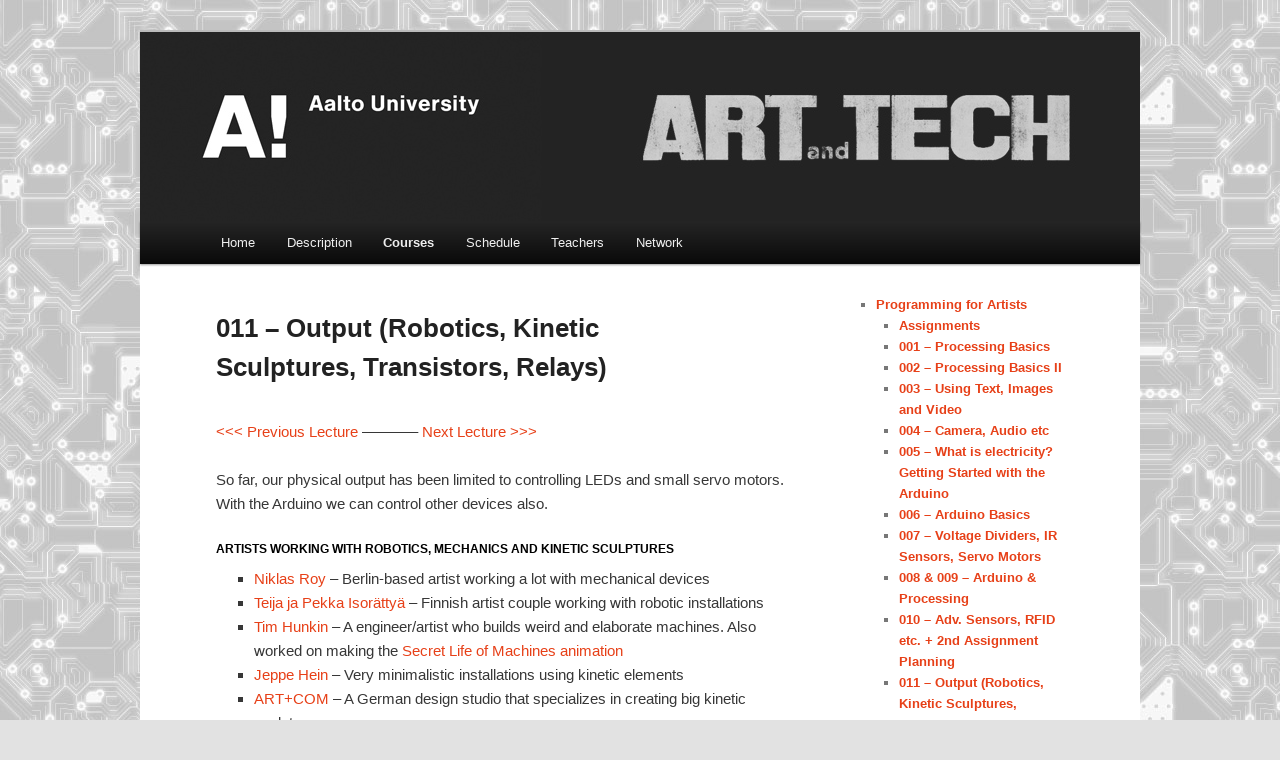

--- FILE ---
content_type: text/html; charset=UTF-8
request_url: https://artandtech.aalto.fi/index8051.html?page_id=1220
body_size: 7601
content:
<!DOCTYPE html>
<!--[if IE 6]>
<html id="ie6" lang="en-US">
<![endif]-->
<!--[if IE 7]>
<html id="ie7" lang="en-US">
<![endif]-->
<!--[if IE 8]>
<html id="ie8" lang="en-US">
<![endif]-->
<!--[if !(IE 6) | !(IE 7) | !(IE 8)  ]><!-->
<html lang="en-US">
<!--<![endif]-->

<!-- Mirrored from artandtech.aalto.fi/?page_id=1220 by HTTrack Website Copier/3.x [XR&CO'2014], Thu, 29 Sep 2022 12:10:20 GMT -->
<!-- Added by HTTrack --><meta http-equiv="content-type" content="text/html;charset=UTF-8" /><!-- /Added by HTTrack -->
<head>
<meta charset="UTF-8" />
<meta name="viewport" content="width=device-width" />
<title>011 – Output (Robotics, Kinetic Sculptures, Transistors, Relays) | Art and Technology</title>
<link rel="profile" href="http://gmpg.org/xfn/11" />
<link rel="stylesheet" type="text/css" media="all" href="wp-content/themes/twentyeleven/style.css" />
<link rel="pingback" href="xmlrpc.html" />
<!--[if lt IE 9]>
<script src="http://artandtech.aalto.fi/wp-content/themes/twentyeleven/js/html5.js" type="text/javascript"></script>
<![endif]-->
<link rel="alternate" type="application/rss+xml" title="Art and Technology &raquo; Feed" href="indexd784.html?feed=rss2" />
<link rel="alternate" type="application/rss+xml" title="Art and Technology &raquo; Comments Feed" href="indexa6da.html?feed=comments-rss2" />
<script type='text/javascript' src='wp-includes/js/comment-reply.min152a.js?ver=3.7.39'></script>
<link rel="EditURI" type="application/rsd+xml" title="RSD" href="xmlrpc0db0.html?rsd" />
<link rel="wlwmanifest" type="application/wlwmanifest+xml" href="wp-includes/wlwmanifest.html" /> 
<link rel='prev' title='010 – Adv. Sensors, RFID etc. + 2nd Assignment Planning' href='index07ab.html?page_id=1210' />
<link rel='next' title='012 – Computer Vision 1 (Camera Tracking, OpenCV, Face Tracking)' href='index733f.html?page_id=1292' />
<meta name="generator" content="WordPress 3.7.39" />
<link rel='canonical' href='index8051.html?page_id=1220' />
<link rel='shortlink' href='indexa731.html?p=1220' />
	<style>
		/* Link color */
		a,
		#site-title a:focus,
		#site-title a:hover,
		#site-title a:active,
		.entry-title a:hover,
		.entry-title a:focus,
		.entry-title a:active,
		.widget_twentyeleven_ephemera .comments-link a:hover,
		section.recent-posts .other-recent-posts a[rel="bookmark"]:hover,
		section.recent-posts .other-recent-posts .comments-link a:hover,
		.format-image footer.entry-meta a:hover,
		#site-generator a:hover {
			color: #e74018;
		}
		section.recent-posts .other-recent-posts .comments-link a:hover {
			border-color: #e74018;
		}
		article.feature-image.small .entry-summary p a:hover,
		.entry-header .comments-link a:hover,
		.entry-header .comments-link a:focus,
		.entry-header .comments-link a:active,
		.feature-slider a.active {
			background-color: #e74018;
		}
	</style>
	<style type="text/css">
			#site-title,
		#site-description {
			position: absolute !important;
			clip: rect(1px 1px 1px 1px); /* IE6, IE7 */
			clip: rect(1px, 1px, 1px, 1px);
		}
		</style>
	<style type="text/css" id="custom-background-css">
body.custom-background { background-image: url('wp-content/uploads/2012/04/cboard_textharmaatausta.jpg'); background-repeat: repeat; background-position: top left; background-attachment: scroll; }
</style>
</head>

<body class="page page-id-1220 page-child parent-pageid-318 page-template page-template-sidebar-page-php custom-background two-column right-sidebar">
<div id="page" class="hfeed">
	<header id="branding" role="banner">
			<hgroup>
				<h1 id="site-title"><span><a href="index.html" title="Art and Technology" rel="home">Art and Technology</a></span></h1>
				<h2 id="site-description">study module at Aalto University</h2>
			</hgroup>

						<a href="index.html">
									<img src="wp-content/uploads/2013/05/arttech_tiukemmat_musta_tausta_AALTOLOGO.jpg" width="1000" height="189" alt="" />
							</a>
			
							<div class="only-search with-image">
								</div>
			
			<nav id="access" role="navigation">
				<h3 class="assistive-text">Main menu</h3>
								<div class="skip-link"><a class="assistive-text" href="#content" title="Skip to primary content">Skip to primary content</a></div>
				<div class="skip-link"><a class="assistive-text" href="#secondary" title="Skip to secondary content">Skip to secondary content</a></div>
								<div class="menu"><ul><li ><a href="index.html">Home</a></li><li class="page_item page-item-25"><a href="index1dfd.html?page_id=25">Description</a></li><li class="page_item page-item-240 page_item_has_children current_page_ancestor"><a href="index6f9a.html?page_id=240">Courses</a><ul class='children'><li class="page_item page-item-858"><a href="index8437.html?page_id=858">Estetiikka 2013-2014 (teaching in Finnish)</a></li><li class="page_item page-item-326"><a href="index0581.html?page_id=326">Media Art (Media Intervention in the City) 2013-2014</a></li><li class="page_item page-item-840"><a href="indexb47c.html?page_id=840">Media Art History 2013-2014</a></li><li class="page_item page-item-318 page_item_has_children current_page_ancestor current_page_parent"><a href="indexc179.html?page_id=318">Software studies: Programming for Artists 2013-2014</a><ul class='children'><li class="page_item page-item-964"><a href="indexa861.html?page_id=964">001 – Processing Basics</a></li><li class="page_item page-item-997"><a href="index0dee.html?page_id=997">002 – Processing Basics II</a></li><li class="page_item page-item-1057"><a href="indexba0f.html?page_id=1057">003 – Using Text, Images and Video</a></li><li class="page_item page-item-1075"><a href="index1a36.html?page_id=1075">004 – Camera, Audio etc</a></li><li class="page_item page-item-1139"><a href="indexd100.html?page_id=1139">005 – What is electricity? Getting Started with the Arduino</a></li><li class="page_item page-item-1021"><a href="index6a07.html?page_id=1021">006 – Arduino Basics</a></li><li class="page_item page-item-1164"><a href="indexe34d.html?page_id=1164">007 – Voltage Dividers, IR Sensors, Servo Motors</a></li><li class="page_item page-item-1187"><a href="index9d3a.html?page_id=1187">008 &#038; 009 – Arduino &#038; Processing</a></li><li class="page_item page-item-1210"><a href="index07ab.html?page_id=1210">010 – Adv. Sensors, RFID etc. + 2nd Assignment Planning</a></li><li class="page_item page-item-1220 current_page_item"><a href="index8051.html?page_id=1220">011 – Output (Robotics, Kinetic Sculptures, Transistors, Relays)</a></li><li class="page_item page-item-1292"><a href="index733f.html?page_id=1292">012 – Computer Vision 1 (Camera Tracking, OpenCV, Face Tracking)</a></li><li class="page_item page-item-1323"><a href="index1b73.html?page_id=1323">013 – Computer Vision (Kinect, LEAP Motion)</a></li><li class="page_item page-item-1351"><a href="index0073.html?page_id=1351">014 – Quartz Composer, Projection Mapping</a></li><li class="page_item page-item-927"><a href="indexd59b.html?page_id=927">Assignments</a></li><li class="page_item page-item-1025"><a href="index0123.html?page_id=1025">Resources</a></li><li class="page_item page-item-1368"><a href="index197a.html?page_id=1368">Tips &#038; Trick: How to Install Quartz Composer</a></li><li class="page_item page-item-568"><a href="index7943.html?page_id=568">Tips &#038; Tricks: Making Your Arduino Wireless</a></li><li class="page_item page-item-550"><a href="index1047.html?page_id=550">Tips &#038; Tricks: OSC With Processing</a></li><li class="page_item page-item-1084"><a href="index33db.html?page_id=1084">Tips &#038; Tricks: Tweak Mode for Processing</a></li></ul></li><li class="page_item page-item-328"><a href="index1a51.html?page_id=328">Wearable Technology I 2013-2014</a></li></ul></li><li class="page_item page-item-496"><a href="index6846.html?page_id=496">Schedule</a></li><li class="page_item page-item-2"><a href="indexba53.html?page_id=2">Teachers</a></li><li class="page_item page-item-57"><a href="indexd29c.html?page_id=57">Network</a></li></ul></div>
			</nav><!-- #access -->
	</header><!-- #branding -->


	<div id="main">
		<div id="primary">
			<div id="content" role="main">

				
					
<article id="post-1220" class="post-1220 page type-page status-publish hentry">
	<header class="entry-header">
		<h1 class="entry-title">011 – Output (Robotics, Kinetic Sculptures, Transistors, Relays)</h1>
	</header><!-- .entry-header -->

	<div class="entry-content">
		<p><a title="010 – Adv. Sensors, RFID etc. + 2nd Assignment Planning" href="index07ab.html?page_id=1210">&lt;&lt;&lt; Previous Lecture </a>––––––– <a title="012 – Computer Vision 1 (Camera Tracking, OpenCV, Face Tracking)" href="index733f.html?page_id=1292">Next Lecture &gt;&gt;&gt;</a></p>
<p>So far, our physical output has been limited to controlling LEDs and small servo motors. With the Arduino we can control other devices also.</p>
<h3>Artists working with robotics, Mechanics AND Kinetic sculptures</h3>
<ul>
<li><a href="http://niklasroy.com/">Niklas Roy </a>– Berlin-based artist working a lot with mechanical devices</li>
<li><a href="http://www.isorattya.com/Videos.xhtml">Teija ja Pekka Isorättyä</a> – Finnish artist couple working with robotic installations</li>
<li><a href="http://www.timhunkin.com/">Tim Hunkin</a> – A engineer/artist who builds weird and elaborate machines. Also worked on making the <a href="http://www.exploratorium.edu/ronh/SLOM/">Secret Life of Machines animation</a></li>
<li><a href="http://www.jeppehein.net/pages/works.php">Jeppe Hein</a> – Very minimalistic installations using kinetic elements</li>
<li><a href="http://www.artcom.de/en/projects/">ART+COM </a>– A German design studio that specializes in creating big kinetic sculptures</li>
<li><a href="http://www.benhopson.com/?page_id=3">Ben Hopson</a> – An industrial designer who has a lot of very interesting Kinetic Sketches on his website. <a href="http://www.core77.com/blog/featured_items/kinetic_design_and_the_animation_of_products_by_ben_hopson_12642.asp">Also this article might be of interest to you</a>.</li>
<li><a href="http://www.strandbeest.com/index.php">Theo Jansen</a> – Amazing wind-powered artificial creatures</li>
<li><a href="http://technolojie.com/category/featured-projects/">Jie Qi</a> – Some interesting projects using muscle wire</li>
</ul>
<p>Simple movements can make objects seem very alive.</p>
<p><iframe src="http://player.vimeo.com/video/58533050" width="584" height="329" frameborder="0" title="@&#62;&#60;#!!!" webkitallowfullscreen mozallowfullscreen allowfullscreen></iframe></p>
<p>This is a project by a contractor working with the US military. A huge drunken animal-robot that sounds like a chainsaw.</p>
<p><iframe width="584" height="329" src="http://www.youtube.com/embed/W1czBcnX1Ww?feature=oembed" frameborder="0" allowfullscreen></iframe></p>
<h2>How to move things with the Arduino?</h2>
<p>The Arduino outputs themselves are limited to only 5 volts and about 40 mA of current. That is really only enough to turn on some LEDs or very small motors. Even the 5V power pin can only provide 500mA of current. In order to control devices that require bigger voltage or current we have a couple of options.</p>
<p><a href="http://www.scribd.com/doc/157187809/McComb-Gordon-Robot-Builder-s-Bonanza">Choosing the Right Motor for the Job</a> (pages 249&#8212;&gt;)</p>
<h3>Transistors</h3>
<p>Transistors can be used as electronic switches that we can turn on and off with the Arduino.</p>
<p>We will be using Darlington NPN transistors. A good basic one is TIP120 or TIP122. Or you might want to consider using a <a href="http://www.adafruit.com/products/355">MOSFET</a> if your device requires a lot of current, they don&#8217;t heat up as much as the Darlingtons.</p>
<p>With the TIP120 you could control any device that works with DC voltage up to 60V. We will stick with devices that are maximum 12V just to keep things little bit safer. Please consult Matti, if you are planning on working with transistors and higher voltage devices. Especially if you are not 100% sure in what you are doing.</p>
<p>This is how you connect the TIP120 transistor to your Arduino. You could replace the motor with any 12 V device. (a solenoid, small radio, LED strip etc.). The max current for the transistor is about 5 A, but I would recommend sticking with something smaller. Of course you also need to make sure your power supply can provide this much current.</p>
<p>In this example, you can use digitalWrite() or analogWrite() to control the motor. With the analogWrite() you can actually control the speed of the motor.</p>
<p><a href="wp-content/uploads/2013/10/Screenshot-2013-10-17-10.42.16.png"><img class="alignnone size-medium wp-image-1279" alt="Screenshot 2013-10-17 10.42.16" src="wp-content/uploads/2013/10/Screenshot-2013-10-17-10.42.16-300x257.png" width="300" height="257" /></a><a href="wp-content/uploads/2013/10/Screenshot-2013-10-17-10.42.05.png"><img class="alignnone size-medium wp-image-1278" alt="Screenshot 2013-10-17 10.42.05" src="wp-content/uploads/2013/10/Screenshot-2013-10-17-10.42.05-300x202.png" width="300" height="202" /></a></p>
<h3>H-Bridges</h3>
<p>The transistor only allows you to control a DC motor in one direction. If you want to change the direction, you could use an H-Bridge circuit.</p>
<p>The enable pin that is connected to pin 7 on the Arduino controls the H-Bridge on/off. The pins 5 and 6 on the Arduino control the motor direction. This table will help you figure out how to control the motor.</p>
<table>
<tbody>
<tr>
<td>PIN 7 (ENABLE)</td>
<td>PIN 6</td>
<td>PIN 5</td>
<td>FUNCTION</td>
</tr>
<tr>
<td>HIGH</td>
<td>HIGH</td>
<td>LOW</td>
<td>Motor turns left</td>
</tr>
<tr>
<td>HIGH</td>
<td>LOW</td>
<td>HIGH</td>
<td>Motor turns right</td>
</tr>
<tr>
<td>HIGH</td>
<td>HIGH</td>
<td>HIGH</td>
<td>Motor stops</td>
</tr>
<tr>
<td>HIGH</td>
<td>LOW</td>
<td>LOW</td>
<td>Motor stops</td>
</tr>
<tr>
<td>LOW</td>
<td>HIGH/LOW</td>
<td>HIGH/LOW</td>
<td>Motor stops</td>
</tr>
</tbody>
</table>
<p><a href="wp-content/uploads/2013/10/Screenshot-2013-10-16-21.53.28.png"><img class="alignnone size-large wp-image-1234" alt="Screenshot 2013-10-16 21.53.28" src="wp-content/uploads/2013/10/Screenshot-2013-10-16-21.53.28-1024x747.png" width="584" height="426" /></a></p>
<p><a href="wp-content/uploads/2013/10/Screenshot-2013-10-16-21.56.51.png"><img class="alignnone size-large wp-image-1235" alt="Screenshot 2013-10-16 21.56.51" src="wp-content/uploads/2013/10/Screenshot-2013-10-16-21.56.51-1024x606.png" width="584" height="345" /></a></p>
<p>With the H-Bridge you can also control <a href="http://arduino.cc/en/Tutorial/MotorKnob">bipolar stepper motors.</a></p>
<h3>Relays</h3>
<p>Relays are electrically operated switches. A lot of them use electromagnets to activate a mechanical switch. When you turn the coil (electromagnet) on with a low-voltage signal, like from the output pin of an Arduino, the switch connects and the high-voltage signal has a path to travel.</p>
<p><a href="wp-content/uploads/2013/10/relay.gif"><img class="alignnone size-full wp-image-1245" alt="relay" src="wp-content/uploads/2013/10/relay.gif" width="600" height="497" /></a></p>
<p>Relays are useful in cases where you want to make sure that the low-voltage signal (Arduino) and the high-voltage (your load &#8211; lights, AC motors, etc.) are completely electronically separated.</p>
<p><strong>NOTE! 230V IS POTENTIALLY LETHAL! DO NOT USE MAINS VOLTAGE IN YOUR PROJECTS UNLESS YOU KNOW 100% WHAT YOU ARE DOING. RELAYS CAN BE USED TO SWITCH MUCH SMALLER VOLTAGES ALSO.</strong></p>
<h3>Controlling stage lights (DMX)</h3>
<p>We could of course set up solid-state relays to control lights that are connected to the mains voltage (230V AC), but that would mean a lot of work, especially if we would like to control more light than just one. Fortunately, we don&#8217;t have to, since <a href="https://en.wikipedia.org/wiki/Dimmer">dimmers</a> and <a href="https://en.wikipedia.org/wiki/DMX_(lighting)">DMX</a>-control for lights exists.</p>
<p>DMX (or DMX512) is a lighting control protocol used in theatre and stage lighting. It&#8217;s basically just a standardized protocol for controlling dimmers and other equipment that supports it. You can control hundreds of channels of lights in a fairly robust way. There are lots of different ways to send DMX-data from Processing or Arduino. Here&#8217;s a couple of them listed:</p>
<ul>
<li><a href="http://store.arduino.cc/eu/index.php?main_page=product_info&amp;cPath=16_18&amp;products_id=255">DMX shield</a> for Arduino</li>
<li><a href="http://playground.arduino.cc/DMX/DMXShield">DIY DMX Shield</a> for Arduino</li>
<li><a href="http://www.enttec.com/?main_menu=Category&amp;cat_id=2">Enttec DMX controllers</a></li>
<li><a href="http://motscousus.com/stuff/2011-01_dmxP512/">Processing library </a>to use with the <a href="http://www.enttec.com/?main_menu=Products&amp;pn=70304">DMX USB Pro from Enttec</a></li>
</ul>
			</div><!-- .entry-content -->
	<footer class="entry-meta">
			</footer><!-- .entry-meta -->
</article><!-- #post-1220 -->

						<div id="comments">
	
	
	
			
</div><!-- #comments -->

				
			</div><!-- #content -->
		</div><!-- #primary -->

		<div id="secondary" class="widget-area" role="complementary">
			<aside id="nav_menu-2" class="widget widget_nav_menu"><div class="menu-programming-for-artists-container"><ul id="menu-programming-for-artists" class="menu"><li id="menu-item-1111" class="menu-item menu-item-type-post_type menu-item-object-page current-page-ancestor current-menu-ancestor current-menu-parent current-page-parent current_page_parent current_page_ancestor menu-item-has-children menu-item-1111"><a href="indexc179.html?page_id=318">Programming for Artists</a>
<ul class="sub-menu">
	<li id="menu-item-1117" class="menu-item menu-item-type-post_type menu-item-object-page menu-item-1117"><a href="indexd59b.html?page_id=927">Assignments</a></li>
	<li id="menu-item-1112" class="menu-item menu-item-type-post_type menu-item-object-page menu-item-1112"><a href="indexa861.html?page_id=964">001 – Processing Basics</a></li>
	<li id="menu-item-1113" class="menu-item menu-item-type-post_type menu-item-object-page menu-item-1113"><a href="index0dee.html?page_id=997">002 – Processing Basics II</a></li>
	<li id="menu-item-1114" class="menu-item menu-item-type-post_type menu-item-object-page menu-item-1114"><a href="indexba0f.html?page_id=1057">003 – Using Text, Images and Video</a></li>
	<li id="menu-item-1115" class="menu-item menu-item-type-post_type menu-item-object-page menu-item-1115"><a href="index1a36.html?page_id=1075">004 – Camera, Audio etc</a></li>
	<li id="menu-item-1148" class="menu-item menu-item-type-post_type menu-item-object-page menu-item-1148"><a href="indexd100.html?page_id=1139">005 – What is electricity? Getting Started with the Arduino</a></li>
	<li id="menu-item-1116" class="menu-item menu-item-type-post_type menu-item-object-page menu-item-1116"><a href="index6a07.html?page_id=1021">006 – Arduino Basics</a></li>
	<li id="menu-item-1184" class="menu-item menu-item-type-post_type menu-item-object-page menu-item-1184"><a href="indexe34d.html?page_id=1164">007 – Voltage Dividers, IR Sensors, Servo Motors</a></li>
	<li id="menu-item-1190" class="menu-item menu-item-type-post_type menu-item-object-page menu-item-1190"><a href="index9d3a.html?page_id=1187">008 &#038; 009 – Arduino &#038; Processing</a></li>
	<li id="menu-item-1212" class="menu-item menu-item-type-post_type menu-item-object-page menu-item-1212"><a href="index07ab.html?page_id=1210">010 – Adv. Sensors, RFID etc. + 2nd Assignment Planning</a></li>
	<li id="menu-item-1258" class="menu-item menu-item-type-post_type menu-item-object-page current-menu-item page_item page-item-1220 current_page_item menu-item-1258"><a href="index8051.html?page_id=1220">011 – Output (Robotics, Kinetic Sculptures, Transistors, Relays)</a></li>
	<li id="menu-item-1298" class="menu-item menu-item-type-post_type menu-item-object-page menu-item-1298"><a href="index733f.html?page_id=1292">012 – Computer Vision 1 (Camera Tracking, OpenCV, Face Tracking)</a></li>
	<li id="menu-item-1384" class="menu-item menu-item-type-post_type menu-item-object-page menu-item-1384"><a href="index1b73.html?page_id=1323">013 – Computer Vision (Kinect, LEAP Motion)</a></li>
	<li id="menu-item-1383" class="menu-item menu-item-type-post_type menu-item-object-page menu-item-1383"><a href="index0073.html?page_id=1351">014 – Quartz Composer, Projection Mapping</a></li>
	<li id="menu-item-1118" class="menu-item menu-item-type-post_type menu-item-object-page menu-item-1118"><a href="index7943.html?page_id=568">Tips &#038; Tricks: Making Your Arduino Wireless</a></li>
	<li id="menu-item-1119" class="menu-item menu-item-type-post_type menu-item-object-page menu-item-1119"><a href="index1047.html?page_id=550">Tips &#038; Tricks: OSC With Processing</a></li>
	<li id="menu-item-1121" class="menu-item menu-item-type-post_type menu-item-object-page menu-item-1121"><a href="index33db.html?page_id=1084">Tips &#038; Tricks: Tweak Mode for Processing</a></li>
	<li id="menu-item-1382" class="menu-item menu-item-type-post_type menu-item-object-page menu-item-1382"><a href="index197a.html?page_id=1368">Tips &#038; Trick: How to Install Quartz Composer</a></li>
	<li id="menu-item-1120" class="menu-item menu-item-type-post_type menu-item-object-page menu-item-1120"><a href="index0123.html?page_id=1025">Resources</a></li>
</ul>
</li>
</ul></div></aside><aside id="search-2" class="widget widget_search">	<form method="get" id="searchform" action="http://artandtech.aalto.fi/">
		<label for="s" class="assistive-text">Search</label>
		<input type="text" class="field" name="s" id="s" placeholder="Search" />
		<input type="submit" class="submit" name="submit" id="searchsubmit" value="Search" />
	</form>
</aside><aside id="text-4" class="widget widget_text">			<div class="textwidget"><img src="wp-content/uploads/2013/06/art_and_tech_exhb_1.jpg"><br>

<img src="wp-content/uploads/2013/06/warehouse_group.jpg"><br>

<img src="wp-content/uploads/2013/06/weather_rug.jpg"><br>

<img src="wp-content/uploads/2013/06/warehouse_ihmiset.jpg"><br>

<img src="wp-content/uploads/2013/06/bat_helmet.jpg"><br></div>
		</aside><aside id="pages-2" class="widget widget_pages"><h3 class="widget-title">Pages</h3>		<ul>
			<li class="page_item page-item-240 page_item_has_children current_page_ancestor"><a href="index6f9a.html?page_id=240">Courses</a>
<ul class='children'>
	<li class="page_item page-item-858"><a href="index8437.html?page_id=858">Estetiikka 2013-2014 (teaching in Finnish)</a></li>
	<li class="page_item page-item-326"><a href="index0581.html?page_id=326">Media Art (Media Intervention in the City) 2013-2014</a></li>
	<li class="page_item page-item-840"><a href="indexb47c.html?page_id=840">Media Art History 2013-2014</a></li>
	<li class="page_item page-item-318 current_page_ancestor current_page_parent"><a href="indexc179.html?page_id=318">Software studies: Programming for Artists 2013-2014</a></li>
	<li class="page_item page-item-328"><a href="index1a51.html?page_id=328">Wearable Technology I 2013-2014</a></li>
</ul>
</li>
<li class="page_item page-item-25"><a href="index1dfd.html?page_id=25">Description</a></li>
<li class="page_item page-item-57"><a href="indexd29c.html?page_id=57">Network</a></li>
<li class="page_item page-item-496"><a href="index6846.html?page_id=496">Schedule</a></li>
<li class="page_item page-item-2"><a href="indexba53.html?page_id=2">Teachers</a></li>
		</ul>
		</aside><aside id="categories-2" class="widget widget_categories"><h3 class="widget-title">Projects</h3>		<ul>
	<li class="cat-item cat-item-1"><a href="indexb31a.html?cat=1" title="View all posts filed under All projects">All projects</a>
</li>
	<li class="cat-item cat-item-10"><a href="index1cd2.html?cat=10" title="Projects reports etc. from media art installation course">Media art installation projects</a>
</li>
		</ul>
</aside>		</div><!-- #secondary .widget-area -->

	</div><!-- #main -->

	<footer id="colophon" role="contentinfo">

			
<div id="supplementary" class="two">
		<div id="first" class="widget-area" role="complementary">
		<aside id="text-2" class="widget widget_text">			<div class="textwidget"><img src="wp-content/uploads/2012/04/aalto_logoh60.jpg" alt="Aalto logo"></div>
		</aside>	</div><!-- #first .widget-area -->
	
		<div id="second" class="widget-area" role="complementary">
		<aside id="text-3" class="widget widget_text">			<div class="textwidget"><strong>
Aalto University <br>
Department of Art  <br>
Department of Media  <br>
Department of Media Technology <br>
Aalto Media Factory
</strong></div>
		</aside>	</div><!-- #second .widget-area -->
	
	</div><!-- #supplementary -->
			<div id="site-generator">
								<a href="http://wordpress.org/" title="Semantic Personal Publishing Platform" rel="generator">Proudly powered by WordPress</a>
			</div>
	</footer><!-- #colophon -->
</div><!-- #page -->


<script type="text/javascript">

  var _gaq = _gaq || [];
  _gaq.push(['_setAccount', 'UA-31234140-1']);
  _gaq.push(['_trackPageview']);

  (function() {
    var ga = document.createElement('script'); ga.type = 'text/javascript'; ga.async = true;
    ga.src = ('https:' == document.location.protocol ? 'https://ssl' : 'http://www') + '.google-analytics.com/ga.js';
    var s = document.getElementsByTagName('script')[0]; s.parentNode.insertBefore(ga, s);
  })();

</script>

</body>

<!-- Mirrored from artandtech.aalto.fi/?page_id=1220 by HTTrack Website Copier/3.x [XR&CO'2014], Thu, 29 Sep 2022 12:12:04 GMT -->
</html>